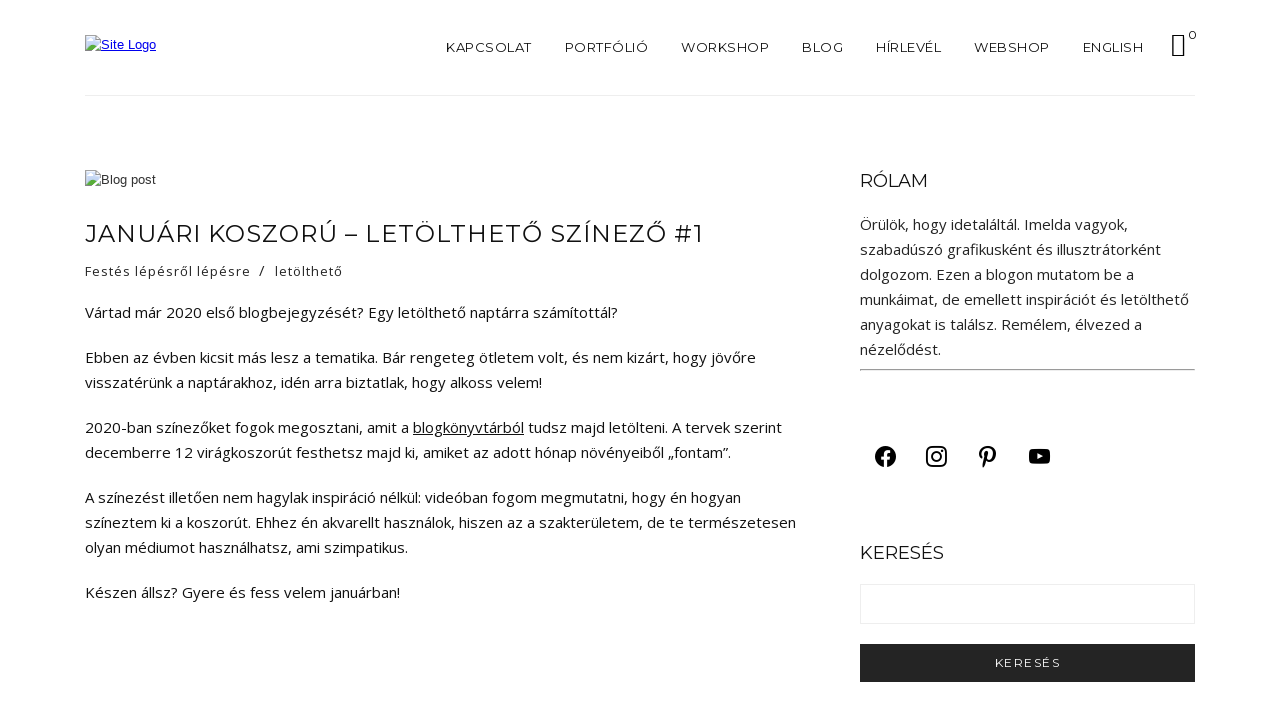

--- FILE ---
content_type: text/html; charset=UTF-8
request_url: https://imeldagreens.com/2020/01/06/januari-koszoru-letoltheto-szinezo-1/
body_size: 25034
content:
<!DOCTYPE html>
<html lang="hu-HU">
	<head>
		<meta charset="UTF-8"/>
		<!-- responsive meta tag -->
		<meta name="viewport" content="width=device-width, initial-scale=1.0" />
		<link rel="pingback" href="https://imeldagreens.com/xmlrpc.php"/>
		<meta name='robots' content='index, follow, max-image-preview:large, max-snippet:-1, max-video-preview:-1' />
	<style>img:is([sizes="auto" i], [sizes^="auto," i]) { contain-intrinsic-size: 3000px 1500px }</style>
	<link rel="alternate" href="https://imeldagreens.com/2020/01/06/januari-koszoru-letoltheto-szinezo-1/" hreflang="hu" />
<link rel="alternate" href="https://imeldagreens.com/en/2020/01/06/january-floral-wreath-downloadable-colouring-page-1/" hreflang="en" />

	<!-- This site is optimized with the Yoast SEO plugin v25.4 - https://yoast.com/wordpress/plugins/seo/ -->
	<title>Januári koszorú - letölthető színező #1 -</title>
	<meta name="description" content="Éld ki a kreativitásodat, és színezd ki a havi virágkoszorút akvarelllel! A színező ingyenes, csupán annyit kell tenned, hogy feliratkozol a hírlevélre." />
	<link rel="canonical" href="https://imeldagreens.com/2020/01/06/januari-koszoru-letoltheto-szinezo-1/" />
	<meta property="og:locale" content="hu_HU" />
	<meta property="og:locale:alternate" content="en_GB" />
	<meta property="og:type" content="article" />
	<meta property="og:title" content="Januári koszorú - letölthető színező #1 -" />
	<meta property="og:description" content="Éld ki a kreativitásodat, és színezd ki a havi virágkoszorút akvarelllel! A színező ingyenes, csupán annyit kell tenned, hogy feliratkozol a hírlevélre." />
	<meta property="og:url" content="https://imeldagreens.com/2020/01/06/januari-koszoru-letoltheto-szinezo-1/" />
	<meta property="article:publisher" content="https://www.facebook.com/imeldagreens" />
	<meta property="article:published_time" content="2020-01-06T14:57:04+00:00" />
	<meta property="article:modified_time" content="2020-03-18T08:25:23+00:00" />
	<meta property="og:image" content="https://imeldagreens.com/wp-content/uploads/2020/01/nyomtathato_szinezo2.jpg" />
	<meta property="og:image:width" content="1600" />
	<meta property="og:image:height" content="1060" />
	<meta property="og:image:type" content="image/jpeg" />
	<meta name="author" content="Imelda" />
	<meta name="twitter:card" content="summary_large_image" />
	<meta name="twitter:creator" content="@imeldagreens" />
	<meta name="twitter:site" content="@imeldagreens" />
	<meta name="twitter:label1" content="Szerző:" />
	<meta name="twitter:data1" content="Imelda" />
	<meta name="twitter:label2" content="Becsült olvasási idő" />
	<meta name="twitter:data2" content="2 perc" />
	<script type="application/ld+json" class="yoast-schema-graph">{"@context":"https://schema.org","@graph":[{"@type":"WebPage","@id":"https://imeldagreens.com/2020/01/06/januari-koszoru-letoltheto-szinezo-1/","url":"https://imeldagreens.com/2020/01/06/januari-koszoru-letoltheto-szinezo-1/","name":"Januári koszorú - letölthető színező #1 -","isPartOf":{"@id":"https://imeldagreens.com/#website"},"primaryImageOfPage":{"@id":"https://imeldagreens.com/2020/01/06/januari-koszoru-letoltheto-szinezo-1/#primaryimage"},"image":{"@id":"https://imeldagreens.com/2020/01/06/januari-koszoru-letoltheto-szinezo-1/#primaryimage"},"thumbnailUrl":"https://imeldagreens.com/wp-content/uploads/2020/01/nyomtathato_szinezo2.jpg","datePublished":"2020-01-06T14:57:04+00:00","dateModified":"2020-03-18T08:25:23+00:00","author":{"@id":"https://imeldagreens.com/#/schema/person/0add800234ea4975a93b27f2b61786bb"},"description":"Éld ki a kreativitásodat, és színezd ki a havi virágkoszorút akvarelllel! A színező ingyenes, csupán annyit kell tenned, hogy feliratkozol a hírlevélre.","breadcrumb":{"@id":"https://imeldagreens.com/2020/01/06/januari-koszoru-letoltheto-szinezo-1/#breadcrumb"},"inLanguage":"hu","potentialAction":[{"@type":"ReadAction","target":["https://imeldagreens.com/2020/01/06/januari-koszoru-letoltheto-szinezo-1/"]}]},{"@type":"ImageObject","inLanguage":"hu","@id":"https://imeldagreens.com/2020/01/06/januari-koszoru-letoltheto-szinezo-1/#primaryimage","url":"https://imeldagreens.com/wp-content/uploads/2020/01/nyomtathato_szinezo2.jpg","contentUrl":"https://imeldagreens.com/wp-content/uploads/2020/01/nyomtathato_szinezo2.jpg","width":1600,"height":1060,"caption":"Downloadable colouring page - January floral wreath - watercolour"},{"@type":"BreadcrumbList","@id":"https://imeldagreens.com/2020/01/06/januari-koszoru-letoltheto-szinezo-1/#breadcrumb","itemListElement":[{"@type":"ListItem","position":1,"name":"Home","item":"https://imeldagreens.com/"},{"@type":"ListItem","position":2,"name":"Januári koszorú &#8211; letölthető színező #1"}]},{"@type":"WebSite","@id":"https://imeldagreens.com/#website","url":"https://imeldagreens.com/","name":"","description":"handmade products","potentialAction":[{"@type":"SearchAction","target":{"@type":"EntryPoint","urlTemplate":"https://imeldagreens.com/?s={search_term_string}"},"query-input":{"@type":"PropertyValueSpecification","valueRequired":true,"valueName":"search_term_string"}}],"inLanguage":"hu"},{"@type":"Person","@id":"https://imeldagreens.com/#/schema/person/0add800234ea4975a93b27f2b61786bb","name":"Imelda","url":"https://imeldagreens.com/author/imelda/"}]}</script>
	<!-- / Yoast SEO plugin. -->


<link rel='dns-prefetch' href='//capi-automation.s3.us-east-2.amazonaws.com' />
<link rel='dns-prefetch' href='//www.googletagmanager.com' />
<link rel='dns-prefetch' href='//fonts.googleapis.com' />
<link rel="alternate" type="application/rss+xml" title=" &raquo; hírcsatorna" href="https://imeldagreens.com/feed/" />
<link rel="alternate" type="application/rss+xml" title=" &raquo; hozzászólás hírcsatorna" href="https://imeldagreens.com/comments/feed/" />
<link rel="alternate" type="application/rss+xml" title=" &raquo; Januári koszorú &#8211; letölthető színező #1 hozzászólás hírcsatorna" href="https://imeldagreens.com/2020/01/06/januari-koszoru-letoltheto-szinezo-1/feed/" />
<script type="text/javascript">
/* <![CDATA[ */
window._wpemojiSettings = {"baseUrl":"https:\/\/s.w.org\/images\/core\/emoji\/16.0.1\/72x72\/","ext":".png","svgUrl":"https:\/\/s.w.org\/images\/core\/emoji\/16.0.1\/svg\/","svgExt":".svg","source":{"concatemoji":"https:\/\/imeldagreens.com\/wp-includes\/js\/wp-emoji-release.min.js?ver=6.8.3"}};
/*! This file is auto-generated */
!function(s,n){var o,i,e;function c(e){try{var t={supportTests:e,timestamp:(new Date).valueOf()};sessionStorage.setItem(o,JSON.stringify(t))}catch(e){}}function p(e,t,n){e.clearRect(0,0,e.canvas.width,e.canvas.height),e.fillText(t,0,0);var t=new Uint32Array(e.getImageData(0,0,e.canvas.width,e.canvas.height).data),a=(e.clearRect(0,0,e.canvas.width,e.canvas.height),e.fillText(n,0,0),new Uint32Array(e.getImageData(0,0,e.canvas.width,e.canvas.height).data));return t.every(function(e,t){return e===a[t]})}function u(e,t){e.clearRect(0,0,e.canvas.width,e.canvas.height),e.fillText(t,0,0);for(var n=e.getImageData(16,16,1,1),a=0;a<n.data.length;a++)if(0!==n.data[a])return!1;return!0}function f(e,t,n,a){switch(t){case"flag":return n(e,"\ud83c\udff3\ufe0f\u200d\u26a7\ufe0f","\ud83c\udff3\ufe0f\u200b\u26a7\ufe0f")?!1:!n(e,"\ud83c\udde8\ud83c\uddf6","\ud83c\udde8\u200b\ud83c\uddf6")&&!n(e,"\ud83c\udff4\udb40\udc67\udb40\udc62\udb40\udc65\udb40\udc6e\udb40\udc67\udb40\udc7f","\ud83c\udff4\u200b\udb40\udc67\u200b\udb40\udc62\u200b\udb40\udc65\u200b\udb40\udc6e\u200b\udb40\udc67\u200b\udb40\udc7f");case"emoji":return!a(e,"\ud83e\udedf")}return!1}function g(e,t,n,a){var r="undefined"!=typeof WorkerGlobalScope&&self instanceof WorkerGlobalScope?new OffscreenCanvas(300,150):s.createElement("canvas"),o=r.getContext("2d",{willReadFrequently:!0}),i=(o.textBaseline="top",o.font="600 32px Arial",{});return e.forEach(function(e){i[e]=t(o,e,n,a)}),i}function t(e){var t=s.createElement("script");t.src=e,t.defer=!0,s.head.appendChild(t)}"undefined"!=typeof Promise&&(o="wpEmojiSettingsSupports",i=["flag","emoji"],n.supports={everything:!0,everythingExceptFlag:!0},e=new Promise(function(e){s.addEventListener("DOMContentLoaded",e,{once:!0})}),new Promise(function(t){var n=function(){try{var e=JSON.parse(sessionStorage.getItem(o));if("object"==typeof e&&"number"==typeof e.timestamp&&(new Date).valueOf()<e.timestamp+604800&&"object"==typeof e.supportTests)return e.supportTests}catch(e){}return null}();if(!n){if("undefined"!=typeof Worker&&"undefined"!=typeof OffscreenCanvas&&"undefined"!=typeof URL&&URL.createObjectURL&&"undefined"!=typeof Blob)try{var e="postMessage("+g.toString()+"("+[JSON.stringify(i),f.toString(),p.toString(),u.toString()].join(",")+"));",a=new Blob([e],{type:"text/javascript"}),r=new Worker(URL.createObjectURL(a),{name:"wpTestEmojiSupports"});return void(r.onmessage=function(e){c(n=e.data),r.terminate(),t(n)})}catch(e){}c(n=g(i,f,p,u))}t(n)}).then(function(e){for(var t in e)n.supports[t]=e[t],n.supports.everything=n.supports.everything&&n.supports[t],"flag"!==t&&(n.supports.everythingExceptFlag=n.supports.everythingExceptFlag&&n.supports[t]);n.supports.everythingExceptFlag=n.supports.everythingExceptFlag&&!n.supports.flag,n.DOMReady=!1,n.readyCallback=function(){n.DOMReady=!0}}).then(function(){return e}).then(function(){var e;n.supports.everything||(n.readyCallback(),(e=n.source||{}).concatemoji?t(e.concatemoji):e.wpemoji&&e.twemoji&&(t(e.twemoji),t(e.wpemoji)))}))}((window,document),window._wpemojiSettings);
/* ]]> */
</script>
<link rel='stylesheet' id='twb-open-sans-css' href='https://fonts.googleapis.com/css?family=Open+Sans%3A300%2C400%2C500%2C600%2C700%2C800&#038;display=swap&#038;ver=6.8.3' type='text/css' media='all' />
<link rel='stylesheet' id='twbbwg-global-css' href='https://imeldagreens.com/wp-content/plugins/photo-gallery/booster/assets/css/global.css?ver=1.0.0' type='text/css' media='all' />
<link rel='stylesheet' id='hfe-widgets-style-css' href='https://imeldagreens.com/wp-content/plugins/header-footer-elementor/inc/widgets-css/frontend.css?ver=2.5.2' type='text/css' media='all' />
<style id='wp-emoji-styles-inline-css' type='text/css'>

	img.wp-smiley, img.emoji {
		display: inline !important;
		border: none !important;
		box-shadow: none !important;
		height: 1em !important;
		width: 1em !important;
		margin: 0 0.07em !important;
		vertical-align: -0.1em !important;
		background: none !important;
		padding: 0 !important;
	}
</style>
<link rel='stylesheet' id='wp-block-library-css' href='https://imeldagreens.com/wp-includes/css/dist/block-library/style.min.css?ver=6.8.3' type='text/css' media='all' />
<style id='classic-theme-styles-inline-css' type='text/css'>
/*! This file is auto-generated */
.wp-block-button__link{color:#fff;background-color:#32373c;border-radius:9999px;box-shadow:none;text-decoration:none;padding:calc(.667em + 2px) calc(1.333em + 2px);font-size:1.125em}.wp-block-file__button{background:#32373c;color:#fff;text-decoration:none}
</style>
<link rel='stylesheet' id='wpzoom-social-icons-block-style-css' href='https://imeldagreens.com/wp-content/plugins/social-icons-widget-by-wpzoom/block/dist/style-wpzoom-social-icons.css?ver=4.5.1' type='text/css' media='all' />
<style id='global-styles-inline-css' type='text/css'>
:root{--wp--preset--aspect-ratio--square: 1;--wp--preset--aspect-ratio--4-3: 4/3;--wp--preset--aspect-ratio--3-4: 3/4;--wp--preset--aspect-ratio--3-2: 3/2;--wp--preset--aspect-ratio--2-3: 2/3;--wp--preset--aspect-ratio--16-9: 16/9;--wp--preset--aspect-ratio--9-16: 9/16;--wp--preset--color--black: #000000;--wp--preset--color--cyan-bluish-gray: #abb8c3;--wp--preset--color--white: #ffffff;--wp--preset--color--pale-pink: #f78da7;--wp--preset--color--vivid-red: #cf2e2e;--wp--preset--color--luminous-vivid-orange: #ff6900;--wp--preset--color--luminous-vivid-amber: #fcb900;--wp--preset--color--light-green-cyan: #7bdcb5;--wp--preset--color--vivid-green-cyan: #00d084;--wp--preset--color--pale-cyan-blue: #8ed1fc;--wp--preset--color--vivid-cyan-blue: #0693e3;--wp--preset--color--vivid-purple: #9b51e0;--wp--preset--gradient--vivid-cyan-blue-to-vivid-purple: linear-gradient(135deg,rgba(6,147,227,1) 0%,rgb(155,81,224) 100%);--wp--preset--gradient--light-green-cyan-to-vivid-green-cyan: linear-gradient(135deg,rgb(122,220,180) 0%,rgb(0,208,130) 100%);--wp--preset--gradient--luminous-vivid-amber-to-luminous-vivid-orange: linear-gradient(135deg,rgba(252,185,0,1) 0%,rgba(255,105,0,1) 100%);--wp--preset--gradient--luminous-vivid-orange-to-vivid-red: linear-gradient(135deg,rgba(255,105,0,1) 0%,rgb(207,46,46) 100%);--wp--preset--gradient--very-light-gray-to-cyan-bluish-gray: linear-gradient(135deg,rgb(238,238,238) 0%,rgb(169,184,195) 100%);--wp--preset--gradient--cool-to-warm-spectrum: linear-gradient(135deg,rgb(74,234,220) 0%,rgb(151,120,209) 20%,rgb(207,42,186) 40%,rgb(238,44,130) 60%,rgb(251,105,98) 80%,rgb(254,248,76) 100%);--wp--preset--gradient--blush-light-purple: linear-gradient(135deg,rgb(255,206,236) 0%,rgb(152,150,240) 100%);--wp--preset--gradient--blush-bordeaux: linear-gradient(135deg,rgb(254,205,165) 0%,rgb(254,45,45) 50%,rgb(107,0,62) 100%);--wp--preset--gradient--luminous-dusk: linear-gradient(135deg,rgb(255,203,112) 0%,rgb(199,81,192) 50%,rgb(65,88,208) 100%);--wp--preset--gradient--pale-ocean: linear-gradient(135deg,rgb(255,245,203) 0%,rgb(182,227,212) 50%,rgb(51,167,181) 100%);--wp--preset--gradient--electric-grass: linear-gradient(135deg,rgb(202,248,128) 0%,rgb(113,206,126) 100%);--wp--preset--gradient--midnight: linear-gradient(135deg,rgb(2,3,129) 0%,rgb(40,116,252) 100%);--wp--preset--font-size--small: 13px;--wp--preset--font-size--medium: 20px;--wp--preset--font-size--large: 36px;--wp--preset--font-size--x-large: 42px;--wp--preset--spacing--20: 0.44rem;--wp--preset--spacing--30: 0.67rem;--wp--preset--spacing--40: 1rem;--wp--preset--spacing--50: 1.5rem;--wp--preset--spacing--60: 2.25rem;--wp--preset--spacing--70: 3.38rem;--wp--preset--spacing--80: 5.06rem;--wp--preset--shadow--natural: 6px 6px 9px rgba(0, 0, 0, 0.2);--wp--preset--shadow--deep: 12px 12px 50px rgba(0, 0, 0, 0.4);--wp--preset--shadow--sharp: 6px 6px 0px rgba(0, 0, 0, 0.2);--wp--preset--shadow--outlined: 6px 6px 0px -3px rgba(255, 255, 255, 1), 6px 6px rgba(0, 0, 0, 1);--wp--preset--shadow--crisp: 6px 6px 0px rgba(0, 0, 0, 1);}:where(.is-layout-flex){gap: 0.5em;}:where(.is-layout-grid){gap: 0.5em;}body .is-layout-flex{display: flex;}.is-layout-flex{flex-wrap: wrap;align-items: center;}.is-layout-flex > :is(*, div){margin: 0;}body .is-layout-grid{display: grid;}.is-layout-grid > :is(*, div){margin: 0;}:where(.wp-block-columns.is-layout-flex){gap: 2em;}:where(.wp-block-columns.is-layout-grid){gap: 2em;}:where(.wp-block-post-template.is-layout-flex){gap: 1.25em;}:where(.wp-block-post-template.is-layout-grid){gap: 1.25em;}.has-black-color{color: var(--wp--preset--color--black) !important;}.has-cyan-bluish-gray-color{color: var(--wp--preset--color--cyan-bluish-gray) !important;}.has-white-color{color: var(--wp--preset--color--white) !important;}.has-pale-pink-color{color: var(--wp--preset--color--pale-pink) !important;}.has-vivid-red-color{color: var(--wp--preset--color--vivid-red) !important;}.has-luminous-vivid-orange-color{color: var(--wp--preset--color--luminous-vivid-orange) !important;}.has-luminous-vivid-amber-color{color: var(--wp--preset--color--luminous-vivid-amber) !important;}.has-light-green-cyan-color{color: var(--wp--preset--color--light-green-cyan) !important;}.has-vivid-green-cyan-color{color: var(--wp--preset--color--vivid-green-cyan) !important;}.has-pale-cyan-blue-color{color: var(--wp--preset--color--pale-cyan-blue) !important;}.has-vivid-cyan-blue-color{color: var(--wp--preset--color--vivid-cyan-blue) !important;}.has-vivid-purple-color{color: var(--wp--preset--color--vivid-purple) !important;}.has-black-background-color{background-color: var(--wp--preset--color--black) !important;}.has-cyan-bluish-gray-background-color{background-color: var(--wp--preset--color--cyan-bluish-gray) !important;}.has-white-background-color{background-color: var(--wp--preset--color--white) !important;}.has-pale-pink-background-color{background-color: var(--wp--preset--color--pale-pink) !important;}.has-vivid-red-background-color{background-color: var(--wp--preset--color--vivid-red) !important;}.has-luminous-vivid-orange-background-color{background-color: var(--wp--preset--color--luminous-vivid-orange) !important;}.has-luminous-vivid-amber-background-color{background-color: var(--wp--preset--color--luminous-vivid-amber) !important;}.has-light-green-cyan-background-color{background-color: var(--wp--preset--color--light-green-cyan) !important;}.has-vivid-green-cyan-background-color{background-color: var(--wp--preset--color--vivid-green-cyan) !important;}.has-pale-cyan-blue-background-color{background-color: var(--wp--preset--color--pale-cyan-blue) !important;}.has-vivid-cyan-blue-background-color{background-color: var(--wp--preset--color--vivid-cyan-blue) !important;}.has-vivid-purple-background-color{background-color: var(--wp--preset--color--vivid-purple) !important;}.has-black-border-color{border-color: var(--wp--preset--color--black) !important;}.has-cyan-bluish-gray-border-color{border-color: var(--wp--preset--color--cyan-bluish-gray) !important;}.has-white-border-color{border-color: var(--wp--preset--color--white) !important;}.has-pale-pink-border-color{border-color: var(--wp--preset--color--pale-pink) !important;}.has-vivid-red-border-color{border-color: var(--wp--preset--color--vivid-red) !important;}.has-luminous-vivid-orange-border-color{border-color: var(--wp--preset--color--luminous-vivid-orange) !important;}.has-luminous-vivid-amber-border-color{border-color: var(--wp--preset--color--luminous-vivid-amber) !important;}.has-light-green-cyan-border-color{border-color: var(--wp--preset--color--light-green-cyan) !important;}.has-vivid-green-cyan-border-color{border-color: var(--wp--preset--color--vivid-green-cyan) !important;}.has-pale-cyan-blue-border-color{border-color: var(--wp--preset--color--pale-cyan-blue) !important;}.has-vivid-cyan-blue-border-color{border-color: var(--wp--preset--color--vivid-cyan-blue) !important;}.has-vivid-purple-border-color{border-color: var(--wp--preset--color--vivid-purple) !important;}.has-vivid-cyan-blue-to-vivid-purple-gradient-background{background: var(--wp--preset--gradient--vivid-cyan-blue-to-vivid-purple) !important;}.has-light-green-cyan-to-vivid-green-cyan-gradient-background{background: var(--wp--preset--gradient--light-green-cyan-to-vivid-green-cyan) !important;}.has-luminous-vivid-amber-to-luminous-vivid-orange-gradient-background{background: var(--wp--preset--gradient--luminous-vivid-amber-to-luminous-vivid-orange) !important;}.has-luminous-vivid-orange-to-vivid-red-gradient-background{background: var(--wp--preset--gradient--luminous-vivid-orange-to-vivid-red) !important;}.has-very-light-gray-to-cyan-bluish-gray-gradient-background{background: var(--wp--preset--gradient--very-light-gray-to-cyan-bluish-gray) !important;}.has-cool-to-warm-spectrum-gradient-background{background: var(--wp--preset--gradient--cool-to-warm-spectrum) !important;}.has-blush-light-purple-gradient-background{background: var(--wp--preset--gradient--blush-light-purple) !important;}.has-blush-bordeaux-gradient-background{background: var(--wp--preset--gradient--blush-bordeaux) !important;}.has-luminous-dusk-gradient-background{background: var(--wp--preset--gradient--luminous-dusk) !important;}.has-pale-ocean-gradient-background{background: var(--wp--preset--gradient--pale-ocean) !important;}.has-electric-grass-gradient-background{background: var(--wp--preset--gradient--electric-grass) !important;}.has-midnight-gradient-background{background: var(--wp--preset--gradient--midnight) !important;}.has-small-font-size{font-size: var(--wp--preset--font-size--small) !important;}.has-medium-font-size{font-size: var(--wp--preset--font-size--medium) !important;}.has-large-font-size{font-size: var(--wp--preset--font-size--large) !important;}.has-x-large-font-size{font-size: var(--wp--preset--font-size--x-large) !important;}
:where(.wp-block-post-template.is-layout-flex){gap: 1.25em;}:where(.wp-block-post-template.is-layout-grid){gap: 1.25em;}
:where(.wp-block-columns.is-layout-flex){gap: 2em;}:where(.wp-block-columns.is-layout-grid){gap: 2em;}
:root :where(.wp-block-pullquote){font-size: 1.5em;line-height: 1.6;}
</style>
<link rel='stylesheet' id='bc_menu_bar_cart_handler-frontend-css' href='https://imeldagreens.com/wp-content/plugins/bc-menu-cart-woo/inc/../bundle/css/frontend.css?ver=6.8.3' type='text/css' media='all' />
<link rel='stylesheet' id='jpibfi-style-css' href='https://imeldagreens.com/wp-content/plugins/jquery-pin-it-button-for-images/css/client.css?ver=3.0.6' type='text/css' media='all' />
<link rel='stylesheet' id='bwg_fonts-css' href='https://imeldagreens.com/wp-content/plugins/photo-gallery/css/bwg-fonts/fonts.css?ver=0.0.1' type='text/css' media='all' />
<link rel='stylesheet' id='sumoselect-css' href='https://imeldagreens.com/wp-content/plugins/photo-gallery/css/sumoselect.min.css?ver=3.4.6' type='text/css' media='all' />
<link rel='stylesheet' id='mCustomScrollbar-css' href='https://imeldagreens.com/wp-content/plugins/photo-gallery/css/jquery.mCustomScrollbar.min.css?ver=3.1.5' type='text/css' media='all' />
<link rel='stylesheet' id='bwg_googlefonts-css' href='https://fonts.googleapis.com/css?family=Ubuntu&#038;subset=greek,latin,greek-ext,vietnamese,cyrillic-ext,latin-ext,cyrillic' type='text/css' media='all' />
<link rel='stylesheet' id='bwg_frontend-css' href='https://imeldagreens.com/wp-content/plugins/photo-gallery/css/styles.min.css?ver=1.8.35' type='text/css' media='all' />
<link rel='stylesheet' id='woocommerce-layout-css' href='https://imeldagreens.com/wp-content/plugins/woocommerce/assets/css/woocommerce-layout.css?ver=10.4.3' type='text/css' media='all' />
<link rel='stylesheet' id='woocommerce-smallscreen-css' href='https://imeldagreens.com/wp-content/plugins/woocommerce/assets/css/woocommerce-smallscreen.css?ver=10.4.3' type='text/css' media='only screen and (max-width: 768px)' />
<link rel='stylesheet' id='woocommerce-general-css' href='https://imeldagreens.com/wp-content/plugins/woocommerce/assets/css/woocommerce.css?ver=10.4.3' type='text/css' media='all' />
<style id='woocommerce-inline-inline-css' type='text/css'>
.woocommerce form .form-row .required { visibility: visible; }
</style>
<link rel='stylesheet' id='hfe-style-css' href='https://imeldagreens.com/wp-content/plugins/header-footer-elementor/assets/css/header-footer-elementor.css?ver=2.5.2' type='text/css' media='all' />
<link rel='stylesheet' id='elementor-icons-css' href='https://imeldagreens.com/wp-content/plugins/elementor/assets/lib/eicons/css/elementor-icons.min.css?ver=5.44.0' type='text/css' media='all' />
<link rel='stylesheet' id='elementor-frontend-css' href='https://imeldagreens.com/wp-content/plugins/elementor/assets/css/frontend.min.css?ver=3.33.4' type='text/css' media='all' />
<link rel='stylesheet' id='elementor-post-5112-css' href='https://imeldagreens.com/wp-content/uploads/elementor/css/post-5112.css?ver=1767692923' type='text/css' media='all' />
<link rel='stylesheet' id='parent-style-css' href='https://imeldagreens.com/wp-content/themes/intent/style.css?ver=6.8.3' type='text/css' media='all' />
<link rel='stylesheet' id='child-style-css' href='https://imeldagreens.com/wp-content/themes/intent-child/style.css?ver=1.0.0' type='text/css' media='all' />
<link rel='stylesheet' id='intent_structure_style-css' href='https://imeldagreens.com/wp-content/themes/intent/assets/css/structure.css?ver=6.8.3' type='text/css' media='all' />
<link rel='stylesheet' id='intent_main_style-css' href='https://imeldagreens.com/wp-content/themes/intent/assets/css/style.css?ver=1.0.3' type='text/css' media='all' />
<link rel='stylesheet' id='intent_responsive_style-css' href='https://imeldagreens.com/wp-content/themes/intent/assets/css/responsive.css?ver=1.0.3' type='text/css' media='all' />
<link rel='stylesheet' id='animate_style-css' href='https://imeldagreens.com/wp-content/themes/intent/assets/css/animate.css?ver=6.8.3' type='text/css' media='all' />
<link rel='stylesheet' id='owl_carousel_style-css' href='https://imeldagreens.com/wp-content/themes/intent/assets/js/lib/owl-carousel/owl.carousel.css?ver=6.8.3' type='text/css' media='all' />
<link rel='stylesheet' id='intent-fonts-css' href='//fonts.googleapis.com/css?family=Montserrat%7COpen+Sans%3A400%2C400&#038;ver=6.8.3' type='text/css' media='all' />
<link rel='stylesheet' id='wpzoom-social-icons-socicon-css' href='https://imeldagreens.com/wp-content/plugins/social-icons-widget-by-wpzoom/assets/css/wpzoom-socicon.css?ver=1758636213' type='text/css' media='all' />
<link rel='stylesheet' id='wpzoom-social-icons-genericons-css' href='https://imeldagreens.com/wp-content/plugins/social-icons-widget-by-wpzoom/assets/css/genericons.css?ver=1758636213' type='text/css' media='all' />
<link rel='stylesheet' id='wpzoom-social-icons-academicons-css' href='https://imeldagreens.com/wp-content/plugins/social-icons-widget-by-wpzoom/assets/css/academicons.min.css?ver=1758636213' type='text/css' media='all' />
<link rel='stylesheet' id='wpzoom-social-icons-font-awesome-3-css' href='https://imeldagreens.com/wp-content/plugins/social-icons-widget-by-wpzoom/assets/css/font-awesome-3.min.css?ver=1758636213' type='text/css' media='all' />
<link rel='stylesheet' id='dashicons-css' href='https://imeldagreens.com/wp-includes/css/dashicons.min.css?ver=6.8.3' type='text/css' media='all' />
<link rel='stylesheet' id='wpzoom-social-icons-styles-css' href='https://imeldagreens.com/wp-content/plugins/social-icons-widget-by-wpzoom/assets/css/wpzoom-social-icons-styles.css?ver=1758636213' type='text/css' media='all' />
<link rel='stylesheet' id='hfe-elementor-icons-css' href='https://imeldagreens.com/wp-content/plugins/elementor/assets/lib/eicons/css/elementor-icons.min.css?ver=5.34.0' type='text/css' media='all' />
<link rel='stylesheet' id='hfe-icons-list-css' href='https://imeldagreens.com/wp-content/plugins/elementor/assets/css/widget-icon-list.min.css?ver=3.24.3' type='text/css' media='all' />
<link rel='stylesheet' id='hfe-social-icons-css' href='https://imeldagreens.com/wp-content/plugins/elementor/assets/css/widget-social-icons.min.css?ver=3.24.0' type='text/css' media='all' />
<link rel='stylesheet' id='hfe-social-share-icons-brands-css' href='https://imeldagreens.com/wp-content/plugins/elementor/assets/lib/font-awesome/css/brands.css?ver=5.15.3' type='text/css' media='all' />
<link rel='stylesheet' id='hfe-social-share-icons-fontawesome-css' href='https://imeldagreens.com/wp-content/plugins/elementor/assets/lib/font-awesome/css/fontawesome.css?ver=5.15.3' type='text/css' media='all' />
<link rel='stylesheet' id='hfe-nav-menu-icons-css' href='https://imeldagreens.com/wp-content/plugins/elementor/assets/lib/font-awesome/css/solid.css?ver=5.15.3' type='text/css' media='all' />
<link rel='preload' as='font'  id='wpzoom-social-icons-font-academicons-woff2-css' href='https://imeldagreens.com/wp-content/plugins/social-icons-widget-by-wpzoom/assets/font/academicons.woff2?v=1.9.2'  type='font/woff2' crossorigin />
<link rel='preload' as='font'  id='wpzoom-social-icons-font-fontawesome-3-woff2-css' href='https://imeldagreens.com/wp-content/plugins/social-icons-widget-by-wpzoom/assets/font/fontawesome-webfont.woff2?v=4.7.0'  type='font/woff2' crossorigin />
<link rel='preload' as='font'  id='wpzoom-social-icons-font-genericons-woff-css' href='https://imeldagreens.com/wp-content/plugins/social-icons-widget-by-wpzoom/assets/font/Genericons.woff'  type='font/woff' crossorigin />
<link rel='preload' as='font'  id='wpzoom-social-icons-font-socicon-woff2-css' href='https://imeldagreens.com/wp-content/plugins/social-icons-widget-by-wpzoom/assets/font/socicon.woff2?v=4.5.1'  type='font/woff2' crossorigin />
<link rel='stylesheet' id='elementor-gf-local-roboto-css' href='https://imeldagreens.com/wp-content/uploads/elementor/google-fonts/css/roboto.css?ver=1751990765' type='text/css' media='all' />
<link rel='stylesheet' id='elementor-gf-local-robotoslab-css' href='https://imeldagreens.com/wp-content/uploads/elementor/google-fonts/css/robotoslab.css?ver=1751990767' type='text/css' media='all' />
<script type="text/javascript" src="https://imeldagreens.com/wp-includes/js/jquery/jquery.min.js?ver=3.7.1" id="jquery-core-js"></script>
<script type="text/javascript" src="https://imeldagreens.com/wp-includes/js/jquery/jquery-migrate.min.js?ver=3.4.1" id="jquery-migrate-js"></script>
<script type="text/javascript" id="jquery-js-after">
/* <![CDATA[ */
!function($){"use strict";$(document).ready(function(){$(this).scrollTop()>100&&$(".hfe-scroll-to-top-wrap").removeClass("hfe-scroll-to-top-hide"),$(window).scroll(function(){$(this).scrollTop()<100?$(".hfe-scroll-to-top-wrap").fadeOut(300):$(".hfe-scroll-to-top-wrap").fadeIn(300)}),$(".hfe-scroll-to-top-wrap").on("click",function(){$("html, body").animate({scrollTop:0},300);return!1})})}(jQuery);
!function($){'use strict';$(document).ready(function(){var bar=$('.hfe-reading-progress-bar');if(!bar.length)return;$(window).on('scroll',function(){var s=$(window).scrollTop(),d=$(document).height()-$(window).height(),p=d? s/d*100:0;bar.css('width',p+'%')});});}(jQuery);
/* ]]> */
</script>
<script type="text/javascript" src="https://imeldagreens.com/wp-content/plugins/photo-gallery/booster/assets/js/circle-progress.js?ver=1.2.2" id="twbbwg-circle-js"></script>
<script type="text/javascript" id="twbbwg-global-js-extra">
/* <![CDATA[ */
var twb = {"nonce":"f649226ba1","ajax_url":"https:\/\/imeldagreens.com\/wp-admin\/admin-ajax.php","plugin_url":"https:\/\/imeldagreens.com\/wp-content\/plugins\/photo-gallery\/booster","href":"https:\/\/imeldagreens.com\/wp-admin\/admin.php?page=twbbwg_photo-gallery"};
var twb = {"nonce":"f649226ba1","ajax_url":"https:\/\/imeldagreens.com\/wp-admin\/admin-ajax.php","plugin_url":"https:\/\/imeldagreens.com\/wp-content\/plugins\/photo-gallery\/booster","href":"https:\/\/imeldagreens.com\/wp-admin\/admin.php?page=twbbwg_photo-gallery"};
/* ]]> */
</script>
<script type="text/javascript" src="https://imeldagreens.com/wp-content/plugins/photo-gallery/booster/assets/js/global.js?ver=1.0.0" id="twbbwg-global-js"></script>
<script type="text/javascript" src="https://imeldagreens.com/wp-content/plugins/photo-gallery/js/jquery.sumoselect.min.js?ver=3.4.6" id="sumoselect-js"></script>
<script type="text/javascript" src="https://imeldagreens.com/wp-content/plugins/photo-gallery/js/tocca.min.js?ver=2.0.9" id="bwg_mobile-js"></script>
<script type="text/javascript" src="https://imeldagreens.com/wp-content/plugins/photo-gallery/js/jquery.mCustomScrollbar.concat.min.js?ver=3.1.5" id="mCustomScrollbar-js"></script>
<script type="text/javascript" src="https://imeldagreens.com/wp-content/plugins/photo-gallery/js/jquery.fullscreen.min.js?ver=0.6.0" id="jquery-fullscreen-js"></script>
<script type="text/javascript" id="bwg_frontend-js-extra">
/* <![CDATA[ */
var bwg_objectsL10n = {"bwg_field_required":"field is required.","bwg_mail_validation":"This is not a valid email address.","bwg_search_result":"There are no images matching your search.","bwg_select_tag":"Select Tag","bwg_order_by":"Order By","bwg_search":"Search","bwg_show_ecommerce":"Show Ecommerce","bwg_hide_ecommerce":"Hide Ecommerce","bwg_show_comments":"Show Comments","bwg_hide_comments":"Hide Comments","bwg_restore":"Restore","bwg_maximize":"Maximize","bwg_fullscreen":"Fullscreen","bwg_exit_fullscreen":"Exit Fullscreen","bwg_search_tag":"SEARCH...","bwg_tag_no_match":"No tags found","bwg_all_tags_selected":"All tags selected","bwg_tags_selected":"tags selected","play":"Play","pause":"Pause","is_pro":"","bwg_play":"Play","bwg_pause":"Pause","bwg_hide_info":"Hide info","bwg_show_info":"Show info","bwg_hide_rating":"Hide rating","bwg_show_rating":"Show rating","ok":"Ok","cancel":"Cancel","select_all":"Select all","lazy_load":"0","lazy_loader":"https:\/\/imeldagreens.com\/wp-content\/plugins\/photo-gallery\/images\/ajax_loader.png","front_ajax":"0","bwg_tag_see_all":"see all tags","bwg_tag_see_less":"see less tags"};
/* ]]> */
</script>
<script type="text/javascript" src="https://imeldagreens.com/wp-content/plugins/photo-gallery/js/scripts.min.js?ver=1.8.35" id="bwg_frontend-js"></script>
<script type="text/javascript" src="https://imeldagreens.com/wp-content/plugins/woocommerce/assets/js/jquery-blockui/jquery.blockUI.min.js?ver=2.7.0-wc.10.4.3" id="wc-jquery-blockui-js" defer="defer" data-wp-strategy="defer"></script>
<script type="text/javascript" id="wc-add-to-cart-js-extra">
/* <![CDATA[ */
var wc_add_to_cart_params = {"ajax_url":"\/wp-admin\/admin-ajax.php","wc_ajax_url":"\/?wc-ajax=%%endpoint%%","i18n_view_cart":"Kos\u00e1r","cart_url":"https:\/\/imeldagreens.com\/basket\/","is_cart":"","cart_redirect_after_add":"no"};
/* ]]> */
</script>
<script type="text/javascript" src="https://imeldagreens.com/wp-content/plugins/woocommerce/assets/js/frontend/add-to-cart.min.js?ver=10.4.3" id="wc-add-to-cart-js" defer="defer" data-wp-strategy="defer"></script>
<script type="text/javascript" src="https://imeldagreens.com/wp-content/plugins/woocommerce/assets/js/js-cookie/js.cookie.min.js?ver=2.1.4-wc.10.4.3" id="wc-js-cookie-js" defer="defer" data-wp-strategy="defer"></script>
<script type="text/javascript" id="woocommerce-js-extra">
/* <![CDATA[ */
var woocommerce_params = {"ajax_url":"\/wp-admin\/admin-ajax.php","wc_ajax_url":"\/?wc-ajax=%%endpoint%%","i18n_password_show":"Jelsz\u00f3 megjelen\u00edt\u00e9se","i18n_password_hide":"Jelsz\u00f3 elrejt\u00e9se"};
/* ]]> */
</script>
<script type="text/javascript" src="https://imeldagreens.com/wp-content/plugins/woocommerce/assets/js/frontend/woocommerce.min.js?ver=10.4.3" id="woocommerce-js" defer="defer" data-wp-strategy="defer"></script>

<!-- Google tag (gtag.js) snippet added by Site Kit -->

<!-- Google Analytics snippet added by Site Kit -->
<script type="text/javascript" src="https://www.googletagmanager.com/gtag/js?id=G-HN4LY5SZR5" id="google_gtagjs-js" async></script>
<script type="text/javascript" id="google_gtagjs-js-after">
/* <![CDATA[ */
window.dataLayer = window.dataLayer || [];function gtag(){dataLayer.push(arguments);}
gtag("set","linker",{"domains":["imeldagreens.com"]});
gtag("js", new Date());
gtag("set", "developer_id.dZTNiMT", true);
gtag("config", "G-HN4LY5SZR5");
/* ]]> */
</script>

<!-- End Google tag (gtag.js) snippet added by Site Kit -->
<link rel="https://api.w.org/" href="https://imeldagreens.com/wp-json/" /><link rel="alternate" title="JSON" type="application/json" href="https://imeldagreens.com/wp-json/wp/v2/posts/4717" /><link rel="EditURI" type="application/rsd+xml" title="RSD" href="https://imeldagreens.com/xmlrpc.php?rsd" />
<meta name="generator" content="WordPress 6.8.3" />
<meta name="generator" content="WooCommerce 10.4.3" />
<link rel='shortlink' href='https://imeldagreens.com/?p=4717' />
<link rel="alternate" title="oEmbed (JSON)" type="application/json+oembed" href="https://imeldagreens.com/wp-json/oembed/1.0/embed?url=https%3A%2F%2Fimeldagreens.com%2F2020%2F01%2F06%2Fjanuari-koszoru-letoltheto-szinezo-1%2F" />
<link rel="alternate" title="oEmbed (XML)" type="text/xml+oembed" href="https://imeldagreens.com/wp-json/oembed/1.0/embed?url=https%3A%2F%2Fimeldagreens.com%2F2020%2F01%2F06%2Fjanuari-koszoru-letoltheto-szinezo-1%2F&#038;format=xml" />
<!-- start Simple Custom CSS and JS -->
<style type="text/css">
/* Make password form match Intent theme design */
.post-password-form,
form[action*="postpass"] {
  font-family: inherit;
  font-size: 16px;
  color: var(--text-color, #333);
}

.post-password-form input[type="password"],
form[action*="postpass"] input[type="password"] {
  padding: 10px 15px;
  border: 1px solid #ccc;
  border-radius: 4px;
  max-width: 300px;
  width: 100%;
  font-family: inherit;
}

.post-password-form input[type="submit"],
form[action*="postpass"] input[type="submit"] {
  background-color: var(--accent-color, #000);
  color: #fff;
  border: none;
  padding: 10px 20px;
  border-radius: 4px;
  font-family: inherit;
  cursor: pointer;
  transition: background-color 0.3s;
}

.post-password-form input[type="submit"]:hover,
form[action*="postpass"] input[type="submit"]:hover {
  background-color: var(--accent-hover, #444);
}
</style>
<!-- end Simple Custom CSS and JS -->
<!-- start Simple Custom CSS and JS -->
<style type="text/css">
div[style*="text-align: center"] {
    display: none !important;
}
</style>
<!-- end Simple Custom CSS and JS -->
<!-- start Simple Custom CSS and JS -->
<style type="text/css">
form.post-password-form p:first-of-type {
    display: none;
}</style>
<!-- end Simple Custom CSS and JS -->
<!-- start Simple Custom CSS and JS -->
<style type="text/css">
.responsive-youtube
{overflow:hidden; padding-bottom:56.25%; position:relative; height:0;}
.responsive-youtube iframe
{left:0; top:0; height:100%; width:100%; position:absolute;}

</style>
<!-- end Simple Custom CSS and JS -->
<!-- start Simple Custom CSS and JS -->
<style type="text/css">
.post-password-form p:first-child{margin-bottom: 20px;}</style>
<!-- end Simple Custom CSS and JS -->
<!-- start Simple Custom CSS and JS -->
<style type="text/css">
p { 
font-size:15px!important;
} 
p { 
line-height:25px!important;
} 
li {font-size:15px!important;}
li{ 
line-height:25px!important;
} </style>
<!-- end Simple Custom CSS and JS -->
<meta name="generator" content="Site Kit by Google 1.156.0" /><meta name="p:domain_verify" content="4fe63fd8aea23b58df18e798fae5fc0b"/><style type="text/css">
	a.pinit-button.custom span {
		}

	.pinit-hover {
		opacity: 0.7 !important;
		filter: alpha(opacity=70) !important;
	}
	a.pinit-button {
	border-bottom: 0 !important;
	box-shadow: none !important;
	margin-bottom: 0 !important;
}
a.pinit-button::after {
    display: none;
}</style>
				
		<style type="text/css">
			
			@media (min-width:991px){
				#site-logo{margin-top:25px;margin-bottom:0px;}
				#site-logo img{max-width:200px;}
			}
			
			@media (max-width: 991px) {
				#site-logo img{max-width:120px;}
			}
			
		</style>
		
				
		<style type="text/css">
		
			#site-header.fixed-header ~ #main-content{padding-top:90px;}
		
			body.boxed{background-color:f5f5f5;}
			
			#main-content{background-color:ffffff!important;}
			
			.header-inner{background-color:ffffff!important;border-color:eeeeee;}
			
			@media (max-width: 991px) {
				#mobile-nav-icon span{background-color:111111;}
				.menu-item-has-children .sub-drop-icon, .page_item_has_children .sub-drop-icon{color:111111;}
				
				#header-nav{background-color:ffffff;}
				
				#header-nav.menu-active,#header-nav .menu-item > a, #header-nav .page_item > a{border-color:eeeeee;}
				
			}
			
			.menu .menu-item > a,.menu .sub-menu li a,.menu > li:after{color:111111!important;}
			.menu > li > a:hover, .submenu-active, #header-nav .menu-item > a.active{color:c7c7c7!important;}
			.menu .sub-menu{background-color:ffffff;border-color:242424;}
			.menu .sub-menu li a:hover{background-color:eeeeee;}
			
			#site-footer{background-color:eeeeee;}
			#footer-inner{border-color:eeeeee;}
			#footer-social li a{color:111111;}
			#footer-social li a:hover{color:888888;}
			#footer-copyright{color:111111;}
			#scroll-top{background-color:C7C7C7;}
			#scroll-top span{color:ffffff;}
			
			.page-header .section-inner{background-color:eeeeee!important;color:111111!important;}
			
			.slideshow-btn{color:111111;}
			.carousel .owl-dot,.carousel .owl-dot.active{background-color:111111;}
			
			.primary-button,.search-widget #searchsubmit, .sidebar-widget input[type=submit], .comment-respond .submit,#cancel-comment-reply-link,.page-tags a,.sidebar-widget .tagcloud a{background-color:111111;border-color:111111;color:ffffff;}
			.primary-button:hover,.search-widget #searchsubmit:hover, .sidebar-widget input[type=submit]:hover, .comment-respond .submit:hover,#cancel-comment-reply-link:hover,.page-tags a:hover,.sidebar-widget .tagcloud a:hover{background-color:c7c7c7;border-color:111111;color:242424;}
			.secondary-button,.comment-navigation .nav-previous a,.comment-navigation .nav-next a{background-color:ffffff;border-color:111111;color:111111;}
			.secondary-button:hover,.comment-navigation .nav-previous a:hover,.comment-navigation .nav-next a:hover{background-color:111111;border-color:111111;color:ffffff;}
		
		</style>

			<noscript><style>.woocommerce-product-gallery{ opacity: 1 !important; }</style></noscript>
	<meta name="google-site-verification" content="32J-maNBddZFCZNRBu8mBUxtu2tKpkiHSVezu7Nw5Wc"><meta name="generator" content="Elementor 3.33.4; features: additional_custom_breakpoints; settings: css_print_method-external, google_font-enabled, font_display-swap">
			<script  type="text/javascript">
				!function(f,b,e,v,n,t,s){if(f.fbq)return;n=f.fbq=function(){n.callMethod?
					n.callMethod.apply(n,arguments):n.queue.push(arguments)};if(!f._fbq)f._fbq=n;
					n.push=n;n.loaded=!0;n.version='2.0';n.queue=[];t=b.createElement(e);t.async=!0;
					t.src=v;s=b.getElementsByTagName(e)[0];s.parentNode.insertBefore(t,s)}(window,
					document,'script','https://connect.facebook.net/en_US/fbevents.js');
			</script>
			<!-- WooCommerce Facebook Integration Begin -->
			<script  type="text/javascript">

				fbq('init', '1237858477166832', {}, {
    "agent": "woocommerce_0-10.4.3-3.5.12"
});

				document.addEventListener( 'DOMContentLoaded', function() {
					// Insert placeholder for events injected when a product is added to the cart through AJAX.
					document.body.insertAdjacentHTML( 'beforeend', '<div class=\"wc-facebook-pixel-event-placeholder\"></div>' );
				}, false );

			</script>
			<!-- WooCommerce Facebook Integration End -->
						<style>
				.e-con.e-parent:nth-of-type(n+4):not(.e-lazyloaded):not(.e-no-lazyload),
				.e-con.e-parent:nth-of-type(n+4):not(.e-lazyloaded):not(.e-no-lazyload) * {
					background-image: none !important;
				}
				@media screen and (max-height: 1024px) {
					.e-con.e-parent:nth-of-type(n+3):not(.e-lazyloaded):not(.e-no-lazyload),
					.e-con.e-parent:nth-of-type(n+3):not(.e-lazyloaded):not(.e-no-lazyload) * {
						background-image: none !important;
					}
				}
				@media screen and (max-height: 640px) {
					.e-con.e-parent:nth-of-type(n+2):not(.e-lazyloaded):not(.e-no-lazyload),
					.e-con.e-parent:nth-of-type(n+2):not(.e-lazyloaded):not(.e-no-lazyload) * {
						background-image: none !important;
					}
				}
			</style>
			<link rel="icon" href="https://imeldagreens.com/wp-content/uploads/2017/08/cropped-17834329_1352271704855554_7892774740858326094_o-32x32.jpg" sizes="32x32" />
<link rel="icon" href="https://imeldagreens.com/wp-content/uploads/2017/08/cropped-17834329_1352271704855554_7892774740858326094_o-192x192.jpg" sizes="192x192" />
<link rel="apple-touch-icon" href="https://imeldagreens.com/wp-content/uploads/2017/08/cropped-17834329_1352271704855554_7892774740858326094_o-180x180.jpg" />
<meta name="msapplication-TileImage" content="https://imeldagreens.com/wp-content/uploads/2017/08/cropped-17834329_1352271704855554_7892774740858326094_o-270x270.jpg" />
		<style type="text/css" id="wp-custom-css">
			.entry-thumbnail { display: none!important; }

.woocommerce a.button.alt, .woocommerce button.button.alt, .woocommerce input.button.alt,
.woocommerce button.button.alt.disabled {
    background-color: #ffffff;
    color: #111111;
  	border-color: #111111;
		font-family: 'Montserrat', sans-serif;
		text-transform: uppercase;
	  font-weight: normal;
		border: 1px solid;
}

.woocommerce a.button.alt:hover, .woocommerce button.button.alt:hover, .woocommerce input.button.alt:hover,
.woocommerce button.button.alt.disabled:hover{
    background-color: #111111;
    color: #ffffff;
    border: 1px solid;
}

.page-content ul > li::before {
    content: "";
}

.woocommerce-result-count,
.woocommerce-ordering{
    display: none;
}

/*Customize LearnDash buttons*/
.learndash-wrapper .ld-button {
    border-radius: 0px;
		background: #000000;
		font-family: 'Montserrat', sans-serif;
		text-transform: uppercase;
		font-style: normal;
}

.learndash-wrapper .ld-button:hover {
		background-color: #c7c7c7;
    color: #242424;
}

.learndash-wrapper .ld-breadcrumbs .ld-status.ld-status-progress {
  border-radius: 0px;  
	background: #000000;
	font-family: 'Montserrat', sans-serif;
	font-style: normal;
}

.learndash-wrapper #quiz_continue_link, .learndash-wrapper .ld-secondary-background, .learndash-wrapper .learndash_mark_complete_button, .learndash-wrapper #learndash_mark_complete_button, .learndash-wrapper .ld-status-complete, .learndash-wrapper .ld-alert-success .ld-button, .learndash-wrapper .ld-alert-success .ld-alert-icon {
    border-radius: 0px; 
		font-family: 'Montserrat', sans-serif;
	text-transform: uppercase;
	font-style: normal;
}

.learndash-wrapper .learndash_mark_complete_button:hover  {
    background-color: #c7c7c7 !important;
    color: #242424;
}

.sfwd-lessons-template-default div.post-author.clearfix, .sfwd-courses-template-default div.post-author.clearfix{
	display: none;
}

/*Customize LearnDash links*/
.learndash-wrapper .ld-item-list .ld-item-list-item a.ld-item-name:hover {
    color: #c7c7c7;
}

/*Customize LearnDash fonts*/
.learndash-wrapper {
	font-family: 'Open Sans', sans-serif;
}

/*Customize course category*/

.woocommerce.product_cat_course div.product div.images .woocommerce-product-gallery__trigger {
		display: none;
}

@media screen and (min-width: 600px) {
	.woocommerce.product_cat_course div.product div.images 
.woocommerce-product-gallery__image, .woocommerce.product_cat_course .woocommerce-product-details__short-description, .woocommerce.product_cat_course .single-blog-title h2{
	width: 200%;
}
}



.woocommerce.product_cat_course .woocommerce-tabs {
	display: none;
}

.woocommerce.product_cat_course #content div.product div.summary, .woocommerce.product_cat_course div.product div.summary, .woocommerce-page.product_cat_course #content div.product div.summary, .woocommerce-page.product_cat_course div.product div.summary{
	float: none;
}

		</style>
		<script>
    // Create BP element on the window
    window["bp"] = window["bp"] || function () {
        (window["bp"].q = window["bp"].q || []).push(arguments);
    };
    window["bp"].l = 1 * new Date();
    // Insert a script tag on the top of the head to load bp.js
    scriptElement = document.createElement("script");
    firstScript = document.getElementsByTagName("script")[0];
    scriptElement.async = true;
    scriptElement.src = 'https://pixel.barion.com/bp.js';
    firstScript.parentNode.insertBefore(scriptElement, firstScript);
    window['barion_pixel_id'] = 'BP-djpNAAC4CQ-19';            
    // Send init event
    bp('init', 'addBarionPixelId', window['barion_pixel_id']);
</script>
<noscript>
    <img height="1" width="1" style="display:none" alt="Barion Pixel" src="https://pixel.barion.com/a.gif?ba_pixel_id='BP-djpNAAC4CQ-19'&ev=contentView&noscript=1">
</noscript>	</head>
	
		<body class="wp-singular post-template-default single single-post postid-4717 single-format-standard wp-theme-intent wp-child-theme-intent-child theme-intent woocommerce-no-js ehf-template-intent ehf-stylesheet-intent-child elementor-default elementor-kit-5112">
	
			
		<!-- header -->
		<header id="site-header" class="fixed-header">
			
			<div class="header-main">
				<div class="container">

					<div class="header-inner clearfix">
				
						<div class="medium-header-container">
						
														
							<!-- Site logo -->
							<a href="https://imeldagreens.com/" id="site-logo">
								<img src="https://imeldagreens.com/wp-content/uploads/2018/10/imeldagreens_vizjel.png" alt="Site Logo">
							</a>
							
							<!-- Mobile burger icon -->
							<div id="mobile-nav-button" class="hidden-desk hidden-tab">
								<div id="mobile-nav-icon">
									<span></span>
									<span></span>
									<span></span>
									<span></span>
								</div>
							</div>
							
						</div>
						
						<!-- header nav menu -->
						<nav id="header-nav">
							<ul id="nav-ul" class="menu font-montserrat-reg clearfix"><li id="menu-item-1729" class="menu-item menu-item-type-post_type menu-item-object-page menu-item-1729"><a href="https://imeldagreens.com/kapcsolat/">Kapcsolat</a></li>
<li id="menu-item-3641" class="menu-item menu-item-type-post_type menu-item-object-page menu-item-3641"><a href="https://imeldagreens.com/portfolio-hu/">Portfólió</a></li>
<li id="menu-item-3671" class="menu-item menu-item-type-post_type menu-item-object-page menu-item-3671"><a href="https://imeldagreens.com/workshop/">Workshop</a></li>
<li id="menu-item-3640" class="menu-item menu-item-type-post_type menu-item-object-page menu-item-has-children menu-item-3640"><a href="https://imeldagreens.com/blog/">Blog</a>
<ul class="sub-menu">
	<li id="menu-item-2650" class="menu-item menu-item-type-post_type menu-item-object-page menu-item-2650"><a href="https://imeldagreens.com/letoltheto-anyagok/">Blogkönyvtár</a></li>
	<li id="menu-item-4524" class="menu-item menu-item-type-taxonomy menu-item-object-category menu-item-has-children menu-item-4524"><a href="https://imeldagreens.com/category/akvarell-tippek/">akvarell tippek</a>
	<ul class="sub-menu">
		<li id="menu-item-4535" class="menu-item menu-item-type-taxonomy menu-item-object-category current-post-ancestor current-menu-parent current-post-parent menu-item-4535"><a href="https://imeldagreens.com/category/tutorial-hu/">Festés lépésről lépésre</a></li>
		<li id="menu-item-4536" class="menu-item menu-item-type-taxonomy menu-item-object-category menu-item-4536"><a href="https://imeldagreens.com/category/kiprobaltam/">kipróbáltam</a></li>
	</ul>
</li>
	<li id="menu-item-4525" class="menu-item menu-item-type-taxonomy menu-item-object-category menu-item-4525"><a href="https://imeldagreens.com/category/illusztratoroknak/">kezdő illusztrátoroknak</a></li>
	<li id="menu-item-1732" class="menu-item menu-item-type-taxonomy menu-item-object-category menu-item-1732"><a href="https://imeldagreens.com/category/inspiracio/">kreatív inspiráció</a></li>
	<li id="menu-item-2364" class="menu-item menu-item-type-taxonomy menu-item-object-category menu-item-2364"><a href="https://imeldagreens.com/category/ajanlo/">ajánló</a></li>
	<li id="menu-item-2365" class="menu-item menu-item-type-taxonomy menu-item-object-category menu-item-2365"><a href="https://imeldagreens.com/category/szemelyes/">személyes</a></li>
	<li id="menu-item-1733" class="menu-item menu-item-type-taxonomy menu-item-object-category current-post-ancestor current-menu-parent current-post-parent menu-item-1733"><a href="https://imeldagreens.com/category/letoltheto/">letölthető</a></li>
</ul>
</li>
<li id="menu-item-2373" class="menu-item menu-item-type-custom menu-item-object-custom menu-item-2373"><a href="http://wordpress.us13.list-manage.com/subscribe?u=838a80d04d8bb06ac69ff6889&#038;id=943b225d4c">Hírlevél</a></li>
<li id="menu-item-5706" class="menu-item menu-item-type-post_type menu-item-object-page menu-item-has-children menu-item-5706"><a href="https://imeldagreens.com/shop2/">Webshop</a>
<ul class="sub-menu">
	<li id="menu-item-5707" class="menu-item menu-item-type-post_type menu-item-object-page menu-item-5707"><a href="https://imeldagreens.com/basket/">Kosár</a></li>
	<li id="menu-item-5708" class="menu-item menu-item-type-post_type menu-item-object-page menu-item-5708"><a href="https://imeldagreens.com/checkout/">Pénztár</a></li>
	<li id="menu-item-5709" class="menu-item menu-item-type-post_type menu-item-object-page menu-item-5709"><a href="https://imeldagreens.com/aszf/">Általános Szerződési Feltételek</a></li>
	<li id="menu-item-5710" class="menu-item menu-item-type-post_type menu-item-object-page menu-item-privacy-policy menu-item-5710"><a rel="privacy-policy" href="https://imeldagreens.com/adatkezelesi-tajekoztato-imelda-greens-webshop/">Adatkezelési tájékoztató</a></li>
</ul>
</li>
<li id="menu-item-1745-en" class="lang-item lang-item-313 lang-item-en lang-item-first menu-item menu-item-type-custom menu-item-object-custom menu-item-1745-en"><a href="https://imeldagreens.com/en/2020/01/06/january-floral-wreath-downloadable-colouring-page-1/" hreflang="en-GB" lang="en-GB">English</a></li>
<li class="bc-mnc bc-mnc__float-none "><a href="https://imeldagreens.com/basket/" data-bc_mnc-id="5825" class="bc-mnc__cart-link   bc-mnc__style-5825"><div class="bc-mnc__cart-link--container bc-mnc__cart-link-layout-01"><div class="bc-mnc__cart-link--cart-icon" ><i style="width:40px; height: 40px; font-size: 24px; color: #000000;" class="icon-cart-01 bc-menu-cart-icon"></i></div><div class="bc-mnc__cart-link--count-circle" style="color: #000000; background: #ffffff; width: 16px; height: 16px; line-height: 16px; font-size: 12px;">0</div></div></a> <div class="bc-mnc__cart-details bc-root bc-mnc__cart-details-style-1 " data-option-id="5825"> <div id='bc_mnc-close-cart-link'><span class=''>close</span></div></div></li></ul>						</nav>
						
					</div>
					
				</div>
			</div>

		</header>
<div id="main-content">

	
	
	<!-- page content -->
	<section class="single-blog-main">
		<div class="container">
		
			<div class="section-inner no-border">
				
								
				<!-- wide style featured post type content -->
								
				<div class="row">
				
					<!-- left sidebar -->
									
					<div class="col-xlarge-8 col-medium-8">

						<!-- blog post main content -->
						<div class="blog-post-content">
					
															
	
	<!-- blog post type - Image -->
		
				
					<div class="post-type-image clearfix">
				<img src="https://imeldagreens.com/wp-content/uploads/2020/01/nyomtathato_szinezo2.jpg" alt="Blog post" class="single-image image alignleft" />
			</div>
			
	<!-- blog post type - Slideshow -->
	
	<!-- blog post type - Video -->
	
							
							<div class="single-blog-title">
								<h2 class="font-montserrat-reg">Januári koszorú &#8211; letölthető színező #1</h2>
								<div class="font-opensans-reg">
									<ul class="post-categories">
	<li><a href="https://imeldagreens.com/category/tutorial-hu/" rel="category tag">Festés lépésről lépésre</a></li>
	<li><a href="https://imeldagreens.com/category/letoltheto/" rel="category tag">letölthető</a></li></ul>								</div>
							</div>
							
							<!-- blog post text content -->
							<div class="page-content clearfix">
								<input class="jpibfi" type="hidden"><p>Vártad már 2020 első blogbejegyzését? Egy letölthető naptárra számítottál?</p>
<p>Ebben az évben kicsit más lesz a tematika. Bár rengeteg ötletem volt, és nem kizárt, hogy jövőre visszatérünk a naptárakhoz, idén arra biztatlak, hogy alkoss velem!</p>
<p>2020-ban színezőket fogok megosztani, amit a <a href="https://imeldagreens.com/letoltheto-anyagok/">blogkönyvtárból</a> tudsz majd letölteni. A tervek szerint decemberre 12 virágkoszorút festhetsz majd ki, amiket az adott hónap növényeiből &#8222;fontam&#8221;.</p>
<p>A színezést illetően nem hagylak inspiráció nélkül: videóban fogom megmutatni, hogy én hogyan színeztem ki a koszorút. Ehhez én akvarellt használok, hiszen az a szakterületem, de te természetesen olyan médiumot használhatsz, ami szimpatikus.</p>
<p>Készen állsz? Gyere és fess velem januárban!</p>
<p><iframe title="Januári növénykoszorú | LETÖLTHETŐ SZÍNEZŐVEL | Fess velem | Akvarell festés kezdőknek | Watercolor" width="500" height="281" src="https://www.youtube.com/embed/3Ufa24fSMws?feature=oembed" frameborder="0" allow="accelerometer; autoplay; clipboard-write; encrypted-media; gyroscope; picture-in-picture; web-share" referrerpolicy="strict-origin-when-cross-origin" allowfullscreen></iframe></p>
<h2>Így csináld</h2>
<p>Először töltsd le a színezőt a <a href="https://imeldagreens.com/letoltheto-anyagok/">blogkönyvtárból</a>. Ehhez fel kell iratkoznod a <a href="http://wordpress.us13.list-manage.com/subscribe?u=838a80d04d8bb06ac69ff6889&amp;id=943b225d4c">hírlevélre</a>, és pár percen belül már meg is kapod a jelszót, ami a blogkönyvtár eléréséhez szükséges. Ha már feliratkoztál, a jelszót megtalálod az utolsó hírlevél alján.</p>
<p><a href="https://imeldagreens.com/letoltheto-anyagok/"><img fetchpriority="high" decoding="async" class="alignnone size-full wp-image-4721" src="https://imeldagreens.com/wp-content/uploads/2020/01/nyomtathato_szinezo1.jpg" alt="Downloadable colouring page - January floral wreath - watercolour" width="1600" height="1060" data-jpibfi-post-excerpt="" data-jpibfi-post-url="https://imeldagreens.com/2020/01/06/januari-koszoru-letoltheto-szinezo-1/" data-jpibfi-post-title="Januári koszorú &#8211; letölthető színező #1" data-jpibfi-src="https://imeldagreens.com/wp-content/uploads/2020/01/nyomtathato_szinezo1.jpg" srcset="https://imeldagreens.com/wp-content/uploads/2020/01/nyomtathato_szinezo1.jpg 1600w, https://imeldagreens.com/wp-content/uploads/2020/01/nyomtathato_szinezo1-600x398.jpg 600w, https://imeldagreens.com/wp-content/uploads/2020/01/nyomtathato_szinezo1-1024x678.jpg 1024w, https://imeldagreens.com/wp-content/uploads/2020/01/nyomtathato_szinezo1-768x509.jpg 768w" sizes="(max-width: 1600px) 100vw, 1600px" /></a></p>
<p>Nyomtasd ki a színezőt. A letöltött fájl egy PDF, amin A4 méretben szerepel a koszorú. Ha kisebben vagy nagyobban szeretsz dolgozni, nyugodtan nyomtasd más méretben.</p>
<p>Ha akvarellel festesz, figyelned kell, hogy <a href="https://imeldagreens.com/2018/07/09/kis-papirkalauz-kreativoknak/">akvarell papíron</a> dolgozz, ehhez két opciód van:</p>
<ol>
<li>egyből akvarell papírra nyomtatod a koszorút. Ekkor arra kell figyelned, hogy ne legyen túl vastag a papír, 180 grammnál vastagabb papírt már nem biztos, hogy elvisz a nyomtató.</li>
<li>kinyomtatod a koszorút fénymásoló papírra, majd lightbox (ablak) vagy indigó segítségével átrajzolod a kedvenc akvarell papírodra.</li>
</ol>
<p>Ha nem akvarellel dolgozol, akkor is mindig figyelj rá, hogy az általad választott médiumnak megfelelő papíron dolgozz.</p>
<p>Most már nincs más hátra, mint megosztani a kész alkotást! Ha kiteszed az instagramra, mindenképp jelölj meg @imeldagreens néven, vagy küldd el <a href="mailto:hello@imeldagreens.com">emailben</a>/<a href="http://facebook.com/imeldagreens">facebookon</a> keresztül.</p>
							</div>

							<!-- post pagination -->
							
							<div class="page-tags font-opensans-reg clearfix">
								<a href="https://imeldagreens.com/tag/letoltheto-szinezo/" rel="tag">letoltheto szinezo</a>							</div>
							
							<!-- blog post meta -->
							<div class="blog-post-meta clearfix">
								
								<!-- blog post date & author -->
																	<span class="font-opensans-reg">január 6, 2020 By  Imelda</span>
																
								<!-- post share -->
																	<div class="post-share clearfix">

																					<a href="http://www.facebook.com/sharer.php?u=https://imeldagreens.com/2020/01/06/januari-koszoru-letoltheto-szinezo-1/" rel="nofollow" class="social-item hov-bk" target="_blank"><span class="fa fa-facebook"></span></a>
										
																					<a href="https://twitter.com/share?url=https://imeldagreens.com/2020/01/06/januari-koszoru-letoltheto-szinezo-1/" rel="nofollow" class="social-item hov-bk" target="_blank"><span class="fa fa-twitter"></span></a>
										
																					<a href="https://plus.google.com/share?url=https://imeldagreens.com/2020/01/06/januari-koszoru-letoltheto-szinezo-1/" rel="nofollow" class="social-item hov-bk" target="_blank"><span class="fa fa-google-plus"></span></a>
										
																																<a href="https://pinterest.com/pin/create/bookmarklet/?media=https://imeldagreens.com/wp-content/uploads/2020/01/nyomtathato_szinezo2.jpg&url=https://imeldagreens.com/2020/01/06/januari-koszoru-letoltheto-szinezo-1/" rel="nofollow" class="social-item hov-bk" target="_blank"><span class="fa fa-pinterest"></span></a>
																				
									</div>
															</div>
							
						</div>
						
						<!-- post author -->
													<div class="post-author clearfix">
								<div class="author-image">
																	</div>
								<div class="post-author-content">
									<h4 class="font-montserrat-reg">Imelda</h4>
									<div class="page-content">
										<input class="jpibfi" type="hidden">									</div>
								</div>
							</div>
												
													<!-- post comments -->
							<div class="post-comments-area">
								
<div id="comments" class="comments-area">

    
    	<div id="respond" class="comment-respond">
		<h3 id="reply-title" class="comment-reply-title">Post a comment<a rel="nofollow" id="cancel-comment-reply-link" href="/2020/01/06/januari-koszoru-letoltheto-szinezo-1/#respond" style="display:none;">Válasz megszakítása</a></h3><form action="https://imeldagreens.com/wp-comments-post.php" method="post" id="commentform" class="comment-form"><p class="comment-notes"><span id="email-notes">Az e-mail címet nem tesszük közzé.</span> <span class="required-field-message">A kötelező mezőket <span class="required">*</span> karakterrel jelöltük</span></p><div class="row"><div class="col-xlarge-6"><input id="author" name="author" type="text" class="input-field" placeholder="Name (Required)" /></div>
<div class="col-xlarge-6"><input id="email" name="email" type="text" class="input-field" placeholder="Email (Required)" /></div></div>
<div class="row"><div class="col-xlarge-12"><input id="url" name="url" type="text" class="input-field" placeholder="Website" /></div></div>
<p class="comment-form-cookies-consent"><input id="wp-comment-cookies-consent" name="wp-comment-cookies-consent" type="checkbox" value="yes" /> <label for="wp-comment-cookies-consent">A nevem, e-mail címem, és weboldalcímem mentése a böngészőben a következő hozzászólásomhoz.</label></p>
<div class="row"><div class="col-xlarge-12"><textarea id="comment" name="comment" class="input-textarea" placeholder="Message (Required)"></textarea></div></div><p class="form-submit"><input name="submit" type="submit" id="submit" class="submit" value="Hozzászólás küldése" /> <input type='hidden' name='comment_post_ID' value='4717' id='comment_post_ID' />
<input type='hidden' name='comment_parent' id='comment_parent' value='0' />
</p><p style="display: none;"><input type="hidden" id="akismet_comment_nonce" name="akismet_comment_nonce" value="05f500ac90" /></p><p style="display: none !important;" class="akismet-fields-container" data-prefix="ak_"><label>&#916;<textarea name="ak_hp_textarea" cols="45" rows="8" maxlength="100"></textarea></label><input type="hidden" id="ak_js_1" name="ak_js" value="143"/><script>document.getElementById( "ak_js_1" ).setAttribute( "value", ( new Date() ).getTime() );</script></p></form>	</div><!-- #respond -->
	
</div>
							</div>
												
						<!-- post navigation -->
													<!-- post navigation -->

	
			<section class="post-navigation">
			<div id="post-nav-main" class="clearfix">
			
									<a href="https://imeldagreens.com/2019/12/08/keszitsd-te-a-naptaradat-2020-ban/" id="post-nav-prev" class="post-nav-item">
						<p class="font-montserrat-reg"><i class="fa fa-long-arrow-left"></i>Previous Post</p>
					</a>
								
									<a href="https://imeldagreens.com/2020/01/13/hogyan-illusztraltam-mesekonyvet/" id="post-nav-next" class="post-nav-item">
						<p class="font-montserrat-reg">Next Post<i class="fa fa-long-arrow-right"></i></p>
					</a>
								
			</div>
		</section>
		



												
					</div>
					
					<!-- right sidebar -->
											<div class="col-xlarge-4 col-medium-4 post-sidebar right-sidebar">
							<div class="sidebar-widget font-opensans-reg widget_text"><h3 class="font-montserrat-reg">RÓLAM</h3>			<div class="textwidget"><p>Örülök, hogy idetaláltál. Imelda vagyok, szabadúszó grafikusként és illusztrátorként dolgozom. Ezen a blogon mutatom be a munkáimat, de emellett inspirációt és letölthető anyagokat is találsz. Remélem, élvezed a nézelődést.</p>
<hr />
</div>
		</div><div class="sidebar-widget font-opensans-reg widget_block">
<div class="wp-block-wpzoom-blocks-social-icons is-style-without-canvas" style="--wpz-social-icons-block-item-font-size:21px;--wpz-social-icons-block-item-padding-horizontal:8px;--wpz-social-icons-block-item-padding-vertical:8px;--wpz-social-icons-block-item-margin-horizontal:5px;--wpz-social-icons-block-item-margin-vertical:5px;--wpz-social-icons-block-item-border-radius:50px;--wpz-social-icons-block-label-font-size:20px;--wpz-social-icons-block-label-color:inherit;--wpz-social-icons-block-label-color-hover:inherit"><a href="https://facebook.com/imeldagreens" class="social-icon-link" target="_blank" rel="noopener" title="Facebook" style="--wpz-social-icons-block-item-color:#000000;--wpz-social-icons-block-item-color-hover:#cccccc"><span class="social-icon socicon socicon-facebook"></span></a><a href="https://instagram.com/imeldagreens" class="social-icon-link" target="_blank" rel="noopener" title="Instagram" style="--wpz-social-icons-block-item-color:#000000;--wpz-social-icons-block-item-color-hover:#cccccc"><span class="social-icon socicon socicon-instagram"></span></a><a href="http://pinterest.com/imeldagreens" class="social-icon-link" target="_blank" rel="noopener" title="Default Label" style="--wpz-social-icons-block-item-color:#000000;--wpz-social-icons-block-item-color-hover:#cccccc"><span class="social-icon socicon socicon-pinterest"></span></a><a href="https://www.youtube.com/channel/UCK1SXUDdT4QgZoHZFMJFztw" class="social-icon-link" target="_blank" rel="noopener" title="Default Label" style="--wpz-social-icons-block-item-color:#000000;--wpz-social-icons-block-item-color-hover:#cccccc"><span class="social-icon socicon socicon-youtube"></span></a></div>
</div><div class="sidebar-widget font-opensans-reg widget_search"><h3 class="font-montserrat-reg">KERESÉS</h3><form role="search" method="get" id="searchform" class="searchform" action="https://imeldagreens.com/">
				<div>
					<label class="screen-reader-text" for="s">Keresés:</label>
					<input type="text" value="" name="s" id="s" />
					<input type="submit" id="searchsubmit" value="Keresés" />
				</div>
			</form></div><div class="sidebar-widget font-opensans-reg widget_text"><h3 class="font-montserrat-reg">HÍRLEVÉL</h3>			<div class="textwidget"><div id="mc_embed_signup">
<form id="mc-embedded-subscribe-form" class="validate" action="//wordpress.us13.list-manage.com/subscribe/post?u=838a80d04d8bb06ac69ff6889&amp;id=943b225d4c" method="post" name="mc-embedded-subscribe-form" novalidate="" target="_blank">
<div id="mc_embed_signup_scroll">
<h2></h2>
<div class="mc-field-group"><label for="mce-EMAIL">Email cím </label><br />
<input id="mce-EMAIL" class="required email" name="EMAIL" type="email" value="" /></div>
<div class="mc-field-group"><label for="mce-FNAME">Keresztnév </label><br />
<input id="mce-FNAME" class="" name="FNAME" type="text" value="" /></div>
<div id="mce-responses" class="clear">
<div id="mce-error-response" class="response" style="display: none;"></div>
<div id="mce-success-response" class="response" style="display: none;"></div>
</div>
<p><!-- real people should not fill this in and expect good things - do not remove this or risk form bot signups--></p>
<div style="position: absolute; left: -5000px;" aria-hidden="true"><input tabindex="-1" name="b_838a80d04d8bb06ac69ff6889_943b225d4c" type="text" value="" /></div>
<div class="clear"><input id="mc-embedded-subscribe" class="button" name="subscribe" type="submit" value="Feliratkozás" /></div>
</div>
</form>
</div>
</div>
		</div><div class="sidebar-widget font-opensans-reg widget_archive"><h3 class="font-montserrat-reg">ARCHÍVUM</h3>
			<ul>
					<li><a href='https://imeldagreens.com/2025/08/'>2025. augusztus</a></li>
	<li><a href='https://imeldagreens.com/2025/07/'>2025. július</a></li>
	<li><a href='https://imeldagreens.com/2025/06/'>2025. június</a></li>
	<li><a href='https://imeldagreens.com/2025/05/'>2025. május</a></li>
	<li><a href='https://imeldagreens.com/2025/04/'>2025. április</a></li>
	<li><a href='https://imeldagreens.com/2025/03/'>2025. március</a></li>
	<li><a href='https://imeldagreens.com/2025/02/'>2025. február</a></li>
	<li><a href='https://imeldagreens.com/2024/12/'>2024. december</a></li>
	<li><a href='https://imeldagreens.com/2024/11/'>2024. november</a></li>
	<li><a href='https://imeldagreens.com/2024/10/'>2024. október</a></li>
	<li><a href='https://imeldagreens.com/2024/09/'>2024. szeptember</a></li>
	<li><a href='https://imeldagreens.com/2024/07/'>2024. július</a></li>
	<li><a href='https://imeldagreens.com/2024/06/'>2024. június</a></li>
	<li><a href='https://imeldagreens.com/2024/05/'>2024. május</a></li>
	<li><a href='https://imeldagreens.com/2024/04/'>2024. április</a></li>
	<li><a href='https://imeldagreens.com/2024/03/'>2024. március</a></li>
	<li><a href='https://imeldagreens.com/2024/02/'>2024. február</a></li>
	<li><a href='https://imeldagreens.com/2024/01/'>2024. január</a></li>
	<li><a href='https://imeldagreens.com/2023/09/'>2023. szeptember</a></li>
	<li><a href='https://imeldagreens.com/2023/02/'>2023. február</a></li>
	<li><a href='https://imeldagreens.com/2023/01/'>2023. január</a></li>
	<li><a href='https://imeldagreens.com/2022/12/'>2022. december</a></li>
	<li><a href='https://imeldagreens.com/2022/10/'>2022. október</a></li>
	<li><a href='https://imeldagreens.com/2022/09/'>2022. szeptember</a></li>
	<li><a href='https://imeldagreens.com/2022/08/'>2022. augusztus</a></li>
	<li><a href='https://imeldagreens.com/2022/06/'>2022. június</a></li>
	<li><a href='https://imeldagreens.com/2022/05/'>2022. május</a></li>
	<li><a href='https://imeldagreens.com/2022/04/'>2022. április</a></li>
	<li><a href='https://imeldagreens.com/2022/03/'>2022. március</a></li>
	<li><a href='https://imeldagreens.com/2022/02/'>2022. február</a></li>
	<li><a href='https://imeldagreens.com/2022/01/'>2022. január</a></li>
	<li><a href='https://imeldagreens.com/2021/12/'>2021. december</a></li>
	<li><a href='https://imeldagreens.com/2021/10/'>2021. október</a></li>
	<li><a href='https://imeldagreens.com/2021/09/'>2021. szeptember</a></li>
	<li><a href='https://imeldagreens.com/2021/08/'>2021. augusztus</a></li>
	<li><a href='https://imeldagreens.com/2021/07/'>2021. július</a></li>
	<li><a href='https://imeldagreens.com/2021/06/'>2021. június</a></li>
	<li><a href='https://imeldagreens.com/2021/05/'>2021. május</a></li>
	<li><a href='https://imeldagreens.com/2021/04/'>2021. április</a></li>
	<li><a href='https://imeldagreens.com/2021/03/'>2021. március</a></li>
	<li><a href='https://imeldagreens.com/2021/02/'>2021. február</a></li>
	<li><a href='https://imeldagreens.com/2020/11/'>2020. november</a></li>
	<li><a href='https://imeldagreens.com/2020/10/'>2020. október</a></li>
	<li><a href='https://imeldagreens.com/2020/09/'>2020. szeptember</a></li>
	<li><a href='https://imeldagreens.com/2020/08/'>2020. augusztus</a></li>
	<li><a href='https://imeldagreens.com/2020/07/'>2020. július</a></li>
	<li><a href='https://imeldagreens.com/2020/06/'>2020. június</a></li>
	<li><a href='https://imeldagreens.com/2020/05/'>2020. május</a></li>
	<li><a href='https://imeldagreens.com/2020/04/'>2020. április</a></li>
	<li><a href='https://imeldagreens.com/2020/03/'>2020. március</a></li>
	<li><a href='https://imeldagreens.com/2020/02/'>2020. február</a></li>
	<li><a href='https://imeldagreens.com/2020/01/'>2020. január</a></li>
	<li><a href='https://imeldagreens.com/2019/12/'>2019. december</a></li>
	<li><a href='https://imeldagreens.com/2019/11/'>2019. november</a></li>
	<li><a href='https://imeldagreens.com/2019/10/'>2019. október</a></li>
	<li><a href='https://imeldagreens.com/2019/09/'>2019. szeptember</a></li>
	<li><a href='https://imeldagreens.com/2019/08/'>2019. augusztus</a></li>
	<li><a href='https://imeldagreens.com/2019/07/'>2019. július</a></li>
	<li><a href='https://imeldagreens.com/2019/06/'>2019. június</a></li>
	<li><a href='https://imeldagreens.com/2019/05/'>2019. május</a></li>
	<li><a href='https://imeldagreens.com/2019/04/'>2019. április</a></li>
	<li><a href='https://imeldagreens.com/2019/03/'>2019. március</a></li>
	<li><a href='https://imeldagreens.com/2019/02/'>2019. február</a></li>
	<li><a href='https://imeldagreens.com/2019/01/'>2019. január</a></li>
	<li><a href='https://imeldagreens.com/2018/12/'>2018. december</a></li>
	<li><a href='https://imeldagreens.com/2018/11/'>2018. november</a></li>
	<li><a href='https://imeldagreens.com/2018/10/'>2018. október</a></li>
	<li><a href='https://imeldagreens.com/2018/09/'>2018. szeptember</a></li>
	<li><a href='https://imeldagreens.com/2018/08/'>2018. augusztus</a></li>
	<li><a href='https://imeldagreens.com/2018/07/'>2018. július</a></li>
	<li><a href='https://imeldagreens.com/2018/06/'>2018. június</a></li>
	<li><a href='https://imeldagreens.com/2018/05/'>2018. május</a></li>
	<li><a href='https://imeldagreens.com/2018/04/'>2018. április</a></li>
	<li><a href='https://imeldagreens.com/2018/03/'>2018. március</a></li>
	<li><a href='https://imeldagreens.com/2018/02/'>2018. február</a></li>
	<li><a href='https://imeldagreens.com/2018/01/'>2018. január</a></li>
	<li><a href='https://imeldagreens.com/2017/12/'>2017. december</a></li>
	<li><a href='https://imeldagreens.com/2017/11/'>2017. november</a></li>
	<li><a href='https://imeldagreens.com/2017/10/'>2017. október</a></li>
	<li><a href='https://imeldagreens.com/2017/09/'>2017. szeptember</a></li>
	<li><a href='https://imeldagreens.com/2017/08/'>2017. augusztus</a></li>
	<li><a href='https://imeldagreens.com/2017/07/'>2017. július</a></li>
	<li><a href='https://imeldagreens.com/2017/06/'>2017. június</a></li>
	<li><a href='https://imeldagreens.com/2017/05/'>2017. május</a></li>
	<li><a href='https://imeldagreens.com/2017/04/'>2017. április</a></li>
	<li><a href='https://imeldagreens.com/2017/03/'>2017. március</a></li>
	<li><a href='https://imeldagreens.com/2017/02/'>2017. február</a></li>
	<li><a href='https://imeldagreens.com/2017/01/'>2017. január</a></li>
	<li><a href='https://imeldagreens.com/2016/12/'>2016. december</a></li>
	<li><a href='https://imeldagreens.com/2016/11/'>2016. november</a></li>
	<li><a href='https://imeldagreens.com/2016/10/'>2016. október</a></li>
	<li><a href='https://imeldagreens.com/2016/09/'>2016. szeptember</a></li>
	<li><a href='https://imeldagreens.com/2016/08/'>2016. augusztus</a></li>
	<li><a href='https://imeldagreens.com/2016/07/'>2016. július</a></li>
	<li><a href='https://imeldagreens.com/2016/06/'>2016. június</a></li>
	<li><a href='https://imeldagreens.com/2016/05/'>2016. május</a></li>
	<li><a href='https://imeldagreens.com/2016/04/'>2016. április</a></li>
			</ul>

			</div>						</div>
									
				</div>
				
			</div>
			
		</div>
	</section>
	
</div>

<!-- footer -->
<footer id="site-footer">

	<div id="footer-main">
		<div class="container">
			
			<div id="footer-inner" class="clearfix">
			
				<!-- footer social icons -->
									<ul id="footer-social">
									<li><a href="http://facebook.com/imeldagreens" target="_blank"><i class="fa fa-facebook"></i></a></li>
					<li><a href="http://instagram.com/imeldagreens" target="_blank"><i class="fa fa-instagram"></i></a></li>
					<li><a href="http://pinterest.com/imeldagreens" target="_blank"><i class="fa fa-pinterest"></i></a></li>
					<li><a href="https://www.youtube.com/channel/UCK1SXUDdT4QgZoHZFMJFztw" target="_blank"><i class="fa fa-youtube"></i></a></li>
					<li><a href="https://imeldagreens.etsy.com" target="_blank"><i class="fa fa-etsy"></i></a></li>
							</ul>
								
				<!-- footer right section -->
				<div id="footer-right">
				
					<!-- copyright text -->
					<p id="footer-copyright" class="font-montserrat-reg"></p>
				
					<!-- scroll to top -->
											<div id="scroll-top" >
							<span class="fa fa-angle-up"></span>
						</div>
									
				</div>
			
			</div>
			
		</div>
	</div>

</footer>

<script type="speculationrules">
{"prefetch":[{"source":"document","where":{"and":[{"href_matches":"\/*"},{"not":{"href_matches":["\/wp-*.php","\/wp-admin\/*","\/wp-content\/uploads\/*","\/wp-content\/*","\/wp-content\/plugins\/*","\/wp-content\/themes\/intent-child\/*","\/wp-content\/themes\/intent\/*","\/*\\?(.+)"]}},{"not":{"selector_matches":"a[rel~=\"nofollow\"]"}},{"not":{"selector_matches":".no-prefetch, .no-prefetch a"}}]},"eagerness":"conservative"}]}
</script>
<div style="text-align: center;">
<a style="font-family: 'Open Sans', sans-serif;" href="https://imeldagreens.com/adatkezelesi-tajekoztato-imelda-greens-webshop/">Adatkezelési tájékoztató</a> | <a style="font-family: 'Open Sans', sans-serif;" href="https://imeldagreens.com/aszf/">Általános Szerződési Feltételek</a>
<br/>
<img src="https://imeldagreens.com/wp-content/uploads/2020/04/barion-card-strip-intl_200px.png" width="204 px">
</div>

<script>
  (function(i,s,o,g,r,a,m){i['GoogleAnalyticsObject']=r;i[r]=i[r]||function(){
  (i[r].q=i[r].q||[]).push(arguments)},i[r].l=1*new Date();a=s.createElement(o),
  m=s.getElementsByTagName(o)[0];a.async=1;a.src=g;m.parentNode.insertBefore(a,m)
  })(window,document,'script','https://www.google-analytics.com/analytics.js','ga');

  ga('create', 'UA-84763992-1', 'auto');
  ga('send', 'pageview');

</script>			<!-- Facebook Pixel Code -->
			<noscript>
				<img
					height="1"
					width="1"
					style="display:none"
					alt="fbpx"
					src="https://www.facebook.com/tr?id=1237858477166832&ev=PageView&noscript=1"
				/>
			</noscript>
			<!-- End Facebook Pixel Code -->
						<script>
				const lazyloadRunObserver = () => {
					const lazyloadBackgrounds = document.querySelectorAll( `.e-con.e-parent:not(.e-lazyloaded)` );
					const lazyloadBackgroundObserver = new IntersectionObserver( ( entries ) => {
						entries.forEach( ( entry ) => {
							if ( entry.isIntersecting ) {
								let lazyloadBackground = entry.target;
								if( lazyloadBackground ) {
									lazyloadBackground.classList.add( 'e-lazyloaded' );
								}
								lazyloadBackgroundObserver.unobserve( entry.target );
							}
						});
					}, { rootMargin: '200px 0px 200px 0px' } );
					lazyloadBackgrounds.forEach( ( lazyloadBackground ) => {
						lazyloadBackgroundObserver.observe( lazyloadBackground );
					} );
				};
				const events = [
					'DOMContentLoaded',
					'elementor/lazyload/observe',
				];
				events.forEach( ( event ) => {
					document.addEventListener( event, lazyloadRunObserver );
				} );
			</script>
				<script type='text/javascript'>
		(function () {
			var c = document.body.className;
			c = c.replace(/woocommerce-no-js/, 'woocommerce-js');
			document.body.className = c;
		})();
	</script>
	<link rel='stylesheet' id='wc-blocks-style-css' href='https://imeldagreens.com/wp-content/plugins/woocommerce/assets/client/blocks/wc-blocks.css?ver=wc-10.4.3' type='text/css' media='all' />
<script type="text/javascript" src="https://imeldagreens.com/wp-includes/js/underscore.min.js?ver=1.13.7" id="underscore-js"></script>
<script type="text/javascript" src="https://imeldagreens.com/wp-content/plugins/bc-menu-cart-woo/inc/../bundle/js/frontend-bundle.min.js?ver=6.8.3" id="bc_menu_bar_cart_frontend-js"></script>
<script type="text/javascript" id="jpibfi-script-js-extra">
/* <![CDATA[ */
var jpibfi_options = {"hover":{"siteTitle":"","image_selector":".jpibfi_container img, .post-format img","disabled_classes":"nopin","enabled_classes":"","min_image_height":0,"min_image_height_small":0,"min_image_width":0,"min_image_width_small":0,"show_on":"[front],[home],[single],[page],[archive],[search],[category]","disable_on":",2069,6357,6358,6360,6366,6367,6369","show_button":"hover","button_margin_bottom":20,"button_margin_top":20,"button_margin_left":20,"button_margin_right":20,"button_position":"top-left","description_option":["img_alt"],"transparency_value":0.3,"pin_image":"default","pin_image_button":"square","pin_image_icon":"circle","pin_image_size":"normal","custom_image_url":"","scale_pin_image":false,"pin_linked_url":true,"pinLinkedImages":false,"pinImageHeight":54,"pinImageWidth":54,"scroll_selector":"","support_srcset":false}};
/* ]]> */
</script>
<script type="text/javascript" src="https://imeldagreens.com/wp-content/plugins/jquery-pin-it-button-for-images/js/jpibfi.client.js?ver=3.0.6" id="jpibfi-script-js"></script>
<script type="text/javascript" src="https://imeldagreens.com/wp-content/themes/intent/assets/js/lib/owl-carousel/owl.carousel.min.js?ver=6.8.3" id="owl_carousel_js-js"></script>
<script type="text/javascript" src="https://imeldagreens.com/wp-content/themes/intent/assets/js/lib/isotope/isotope.js?ver=6.8.3" id="isotope_js-js"></script>
<script type="text/javascript" src="https://imeldagreens.com/wp-content/themes/intent/assets/js/lib/isotope/packery.js?ver=6.8.3" id="isotope_packery_js-js"></script>
<script type="text/javascript" src="https://imeldagreens.com/wp-content/themes/intent/assets/js/main.js?ver=6.8.3" id="intent_main_js-js"></script>
<script type="text/javascript" src="https://imeldagreens.com/wp-includes/js/comment-reply.min.js?ver=6.8.3" id="comment-reply-js" async="async" data-wp-strategy="async"></script>
<script type="text/javascript" src="https://imeldagreens.com/wp-content/plugins/social-icons-widget-by-wpzoom/assets/js/social-icons-widget-frontend.js?ver=1758636213" id="zoom-social-icons-widget-frontend-js"></script>
<script type="text/javascript" src="https://imeldagreens.com/wp-content/plugins/woocommerce/assets/js/sourcebuster/sourcebuster.min.js?ver=10.4.3" id="sourcebuster-js-js"></script>
<script type="text/javascript" id="wc-order-attribution-js-extra">
/* <![CDATA[ */
var wc_order_attribution = {"params":{"lifetime":1.0e-5,"session":30,"base64":false,"ajaxurl":"https:\/\/imeldagreens.com\/wp-admin\/admin-ajax.php","prefix":"wc_order_attribution_","allowTracking":true},"fields":{"source_type":"current.typ","referrer":"current_add.rf","utm_campaign":"current.cmp","utm_source":"current.src","utm_medium":"current.mdm","utm_content":"current.cnt","utm_id":"current.id","utm_term":"current.trm","utm_source_platform":"current.plt","utm_creative_format":"current.fmt","utm_marketing_tactic":"current.tct","session_entry":"current_add.ep","session_start_time":"current_add.fd","session_pages":"session.pgs","session_count":"udata.vst","user_agent":"udata.uag"}};
/* ]]> */
</script>
<script type="text/javascript" src="https://imeldagreens.com/wp-content/plugins/woocommerce/assets/js/frontend/order-attribution.min.js?ver=10.4.3" id="wc-order-attribution-js"></script>
<script type="text/javascript" src="https://capi-automation.s3.us-east-2.amazonaws.com/public/client_js/capiParamBuilder/clientParamBuilder.bundle.js" id="facebook-capi-param-builder-js"></script>
<script type="text/javascript" id="facebook-capi-param-builder-js-after">
/* <![CDATA[ */
if (typeof clientParamBuilder !== "undefined") {
					clientParamBuilder.processAndCollectAllParams(window.location.href);
				}
/* ]]> */
</script>
<script defer type="text/javascript" src="https://imeldagreens.com/wp-content/plugins/akismet/_inc/akismet-frontend.js?ver=1758636207" id="akismet-frontend-js"></script>
<!-- WooCommerce JavaScript -->
<script type="text/javascript">
jQuery(function($) { 
/* WooCommerce Facebook Integration Event Tracking */
fbq('set', 'agent', 'woocommerce_0-10.4.3-3.5.12', '1237858477166832');
fbq('track', 'PageView', {
    "source": "woocommerce_0",
    "version": "10.4.3",
    "pluginVersion": "3.5.12",
    "user_data": {}
}, {
    "eventID": "304e7db1-b07f-4b80-9ab3-d410810e2029"
});
 });
</script>
</body>
</html>